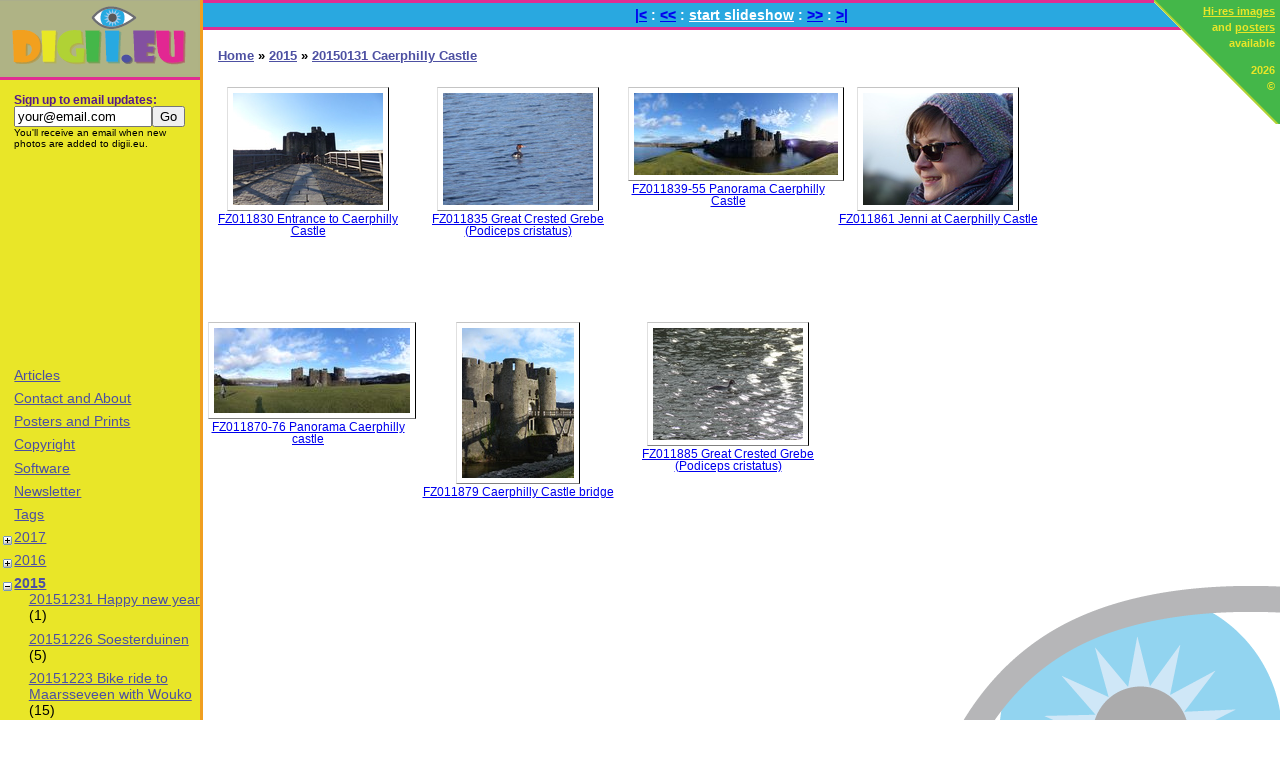

--- FILE ---
content_type: text/html; charset=UTF-8
request_url: http://www.digii.eu/2015/20150131-caerphilly-castle/
body_size: 6089
content:
<!DOCTYPE html PUBLIC "-//W3C//DTD XHTML 1.1//EN" "http://www.w3.org/TR/xhtml11/DTD/xhtml11.dtd">
<html xml:lang="en" xmlns="http://www.w3.org/1999/xhtml">
  <head>
		<meta property="fb:admins" content="marijnkampf"/>
		<meta property="fb:app_id" content="314562028619735"/>

    <title>Pictures  | 20150131 Caerphilly Castle |  Photos by digii.eu</title>
    <link rel="shortcut icon" href="/favicon.ico"/>
    <meta http-equiv="Content-Type" content="text/html; charset=utf-8" />
			<meta name="description" content="View 7 pictures of 20150131 Caerphilly Castle. All original photography by M. Kampf, prints and posters are available on request." />
    <link type="text/css" rel="stylesheet" media="all" href="//www.digii.eu/css/digii.css" />
  		  <link rel="image_src" href="//www.digii.eu/thumbs/150/2015/20150131 Caerphilly Castle/_thumb.jpg" />
  <script type="text/javascript">
//<![CDATA[
function toggleSub(submenu) {
	// Based on code by John Zeratsky
	// http://johnzeratsky.com/articles/2004/creating_expandable_menus_using_css_and_javascript
	// http://zemuweb.com/dump/expandablemenu/#
    if (document.getElementById(submenu).style.display != 'block') {
        document.getElementById(submenu).style.display = 'block';
        document.getElementById('img' + submenu).style.marginLeft = '-9px';
        document.getElementById('img' + submenu).title = 'Collaps';
    } else {
        document.getElementById(submenu).style.display = 'none'
        document.getElementById('img' + submenu).style.marginLeft = '-18px';
        document.getElementById('img' + submenu).title = 'Expand';
    }
    return false;
}

function selectEmail() {
	if (document.newsletter.email.value == "your@email.com") {
		document.newsletter.email.focus();
		document.newsletter.email.select();
	}
}
//]]>
</script>

		<script src="//ajax.googleapis.com/ajax/libs/jquery/1.7.1/jquery.min.js" type="text/javascript"></script>
		<script src="//www.digii.eu/javascript/colorbox/jquery.colorbox-min.js" type="text/javascript"></script>
		<script src="//www.digii.eu/javascript/slideshow.js" type="text/javascript"></script>
    <link type="text/css" rel="stylesheet" media="all" href="//www.digii.eu/javascript/colorbox.css" />
  </head>
  <body>

  <!-- Google tag (gtag.js) -->
<script async src="https://www.googletagmanager.com/gtag/js?id=G-H931BJ1DW4"></script>
<script>
  window.dataLayer = window.dataLayer || [];
  function gtag(){dataLayer.push(arguments);}
  gtag('js', new Date());

  gtag('config', 'G-H931BJ1DW4');
</script>

  	<div class="corner"><a href="//www.digii.eu/copyright">Hi-res images</a><br/>
and <a href="//www.digii.eu/posters-and-prints">posters</a><br/>
available
<p class="copyright"><a href="//www.digii.eu/copyright">2026<br/>
&copy;</a></p>
</div>
  	<div class="sidebar">
	  	<div class="logo"><a href="//www.digii.eu/"><img src="//www.digii.eu/images/digii-logo.gif" width="198" height="74" alt="digii.eu"/></a></div>
	  	<div class="menus">
				<ul class="menu">
					<li class="newsletter"><div class="title">Sign up to email updates:</div><form id="newsletter" action="http://www.feedburner.com/fb/a/emailverify" method="post" target="popupwindow" onsubmit="window.open('http://www.feedburner.com/fb/a/emailverifySubmit?feedId=2544456', 'popupwindow', 'scrollbars=yes,width=550,height=520');return true"><div><input style="width: 130px;" name="email" type="text" value="your@email.com" onclick="selectEmail()"/><input value="http://feeds.feedburner.com/~e?ffid=2544456" name="url" type="hidden"/><input value="Digii.eu photo blog: A fresh look through my digital eye" name="title" type="hidden"/><input name="loc" value="en_US" type="hidden"/><input value="Go" onclick="javascript:pageTracker._trackPageview('/submit/newsletter-rss');" type="submit"/></div></form>					<div class="blurp">You'll receive an email when new photos are added to digii.eu.</div></li>
					<li class="adSense Square">
						<script type="text/javascript"><!--
						google_ad_client = "ca-pub-7163998600327170";
						/* Digii.eu Small Square */
						google_ad_slot = "7326658907";
						google_ad_width = 200;
						google_ad_height = 200;
						//-->
						</script>
						<script type="text/javascript"
						src="https://pagead2.googlesyndication.com/pagead/show_ads.js">
						</script>
					</li>
				<li><a href="//www.digii.eu/articles">Articles</a></a></li>
<li><a href="//www.digii.eu/contact-and-about">Contact and About</a></a></li>
<li><a href="//www.digii.eu/posters-and-prints">Posters and Prints</a></a></li>
<li><a href="//www.digii.eu/copyright">Copyright</a></a></li>
<li><a href="//www.digii.eu/software">Software</a></a></li>
<li><a href="//www.digii.eu/newsletter">Newsletter</a></a></li>
<li><a href="//www.digii.eu/tags">Tags</a></a></li>
				</ul>
				<ul class="menu"><li><a class="toggle" href="//www.digii.eu/2017/"><img id="img0" src="//www.digii.eu/images/pm.gif" title="Expand" alt=""/></a><a href="//www.digii.eu/2017/">2017</a><div  class="notselected" id="m0"></div></li></ul><ul class="menu"><li><a class="toggle" href="//www.digii.eu/2016/"><img id="img1" src="//www.digii.eu/images/pm.gif" title="Expand" alt=""/></a><a href="//www.digii.eu/2016/">2016</a><div  class="notselected" id="m1"></div></li></ul><ul class="menu"><li><a class="toggle" href="//www.digii.eu/2015/"><span class="deselect"><img id="img2" src="//www.digii.eu/images/pm.gif" title="Collaps" alt=""/></span></a><span class="selected"><a href="//www.digii.eu/2015/">2015</a></span><div  class="selectedDiv" id="m2"><ul class="menu"><li><a href="//www.digii.eu/2015/20151231-happy-new-year/">20151231 Happy new year</a> (1)<div  class="notselected" id="m2-0"></div></li></ul><ul class="menu"><li><a href="//www.digii.eu/2015/20151226-soesterduinen/">20151226 Soesterduinen</a> (5)<div  class="notselected" id="m2-1"></div></li></ul><ul class="menu"><li><a href="//www.digii.eu/2015/20151223-bike-ride-to-maarsseveen-with-wouko/">20151223 Bike ride to Maarsseveen with Wouko</a> (15)<div  class="notselected" id="m2-2"></div></li></ul><ul class="menu"><li><a href="//www.digii.eu/2015/20151108-porthcawl-sunset-and-sparklers/">20151108 Porthcawl sunset and sparklers</a> (12)<div  class="notselected" id="m2-3"></div></li></ul><ul class="menu"><li><a href="//www.digii.eu/2015/20151031-fireworks-at-caerphilly-castle/">20151031 Fireworks at Caerphilly castle</a> (17)<div  class="notselected" id="m2-4"></div></li></ul><ul class="menu"><li><a href="//www.digii.eu/2015/20151031-cirencester/">20151031 Cirencester</a> (9)<div  class="notselected" id="m2-5"></div></li></ul><ul class="menu"><li><a href="//www.digii.eu/2015/20151030-bath/">20151030 Bath</a> (3)<div  class="notselected" id="m2-6"></div></li></ul><ul class="menu"><li><a href="//www.digii.eu/2015/20151021-22-liverpool-for-reel-big-fish/">20151021-22 Liverpool for Reel Big Fish</a> (31)<div  class="notselected" id="m2-7"></div></li></ul><ul class="menu"><li><a href="//www.digii.eu/2015/20151018-caerphilly-castle/">20151018 Caerphilly Castle</a> (9)<div  class="notselected" id="m2-8"></div></li></ul><ul class="menu"><li><a href="//www.digii.eu/2015/20151013-ystradfellte-waterfalls/">20151013 Ystradfellte waterfalls</a> (32)<div  class="notselected" id="m2-9"></div></li></ul><ul class="menu"><li><a href="//www.digii.eu/2015/20151011-12-gigrin-farm-red-kite-feeding-centre/">20151011-12 Gigrin Farm Red Kite Feeding Centre</a> (62)<div  class="notselected" id="m2-10"></div></li></ul><ul class="menu"><li><a href="//www.digii.eu/2015/20151010-tenby/">20151010 Tenby</a> (22)<div  class="notselected" id="m2-11"></div></li></ul><ul class="menu"><li><a href="//www.digii.eu/2015/20151009-manorbier-castle/">20151009 Manorbier castle</a> (30)<div  class="notselected" id="m2-12"></div></li></ul><ul class="menu"><li><a href="//www.digii.eu/2015/20151008-tenby-by-night/">20151008 Tenby by night</a> (17)<div  class="notselected" id="m2-13"></div></li></ul><ul class="menu"><li><a href="//www.digii.eu/2015/20151005-dunraven-and-ogmore-by-sea/">20151005 Dunraven and Ogmore by Sea</a> (5)<div  class="notselected" id="m2-14"></div></li></ul><ul class="menu"><li><a href="//www.digii.eu/2015/20151004-walk-with-hans-and-machteld-near-llantwit-major/">20151004 Walk with Hans and Machteld near Llantwit Major</a> (6)<div  class="notselected" id="m2-15"></div></li></ul><ul class="menu"><li><a href="//www.digii.eu/2015/20150930-little-frog-in-garden/">20150930 Little frog in garden</a> (1)<div  class="notselected" id="m2-16"></div></li></ul><ul class="menu"><li><a href="//www.digii.eu/2015/20150927-model-t-ford-cowbridge/">20150927 Model T Ford, Cowbridge</a> (2)<div  class="notselected" id="m2-17"></div></li></ul><ul class="menu"><li><a href="//www.digii.eu/2015/20150926-dowel/">20150926 Dowel</a> (1)<div  class="notselected" id="m2-18"></div></li></ul><ul class="menu"><li><a href="//www.digii.eu/2015/20150925-rugby-castle/">20150925 Rugby Castle</a> (4)<div  class="notselected" id="m2-19"></div></li></ul><ul class="menu"><li><a href="//www.digii.eu/2015/20150923-llantwit-major-walk/">20150923 Llantwit Major walk</a> (1)<div  class="notselected" id="m2-20"></div></li></ul><ul class="menu"><li><a href="//www.digii.eu/2015/20150910-ferry-back/">20150910 Ferry back</a> (8)<div  class="notselected" id="m2-21"></div></li></ul><ul class="menu"><li><a href="//www.digii.eu/2015/20150909-walk-to-soesterberg-with-hans/">20150909 Walk to Soesterberg with Hans</a> (30)<div  class="notselected" id="m2-22"></div></li></ul><ul class="menu"><li><a href="//www.digii.eu/2015/20150908-cycle-ride-through-forrest-and-polders/">20150908 Cycle ride through forrest and polders</a> (20)<div  class="notselected" id="m2-23"></div></li></ul><ul class="menu"><li><a href="//www.digii.eu/2015/20150907-colibri-butterfly-hummingbird-hawk-moth-macroglossum-stellatarum/">20150907 &#039;Colibri butterfly&#039; Hummingbird Hawk-moth (Macroglossum stellatarum)</a> (3)<div  class="notselected" id="m2-24"></div></li></ul><ul class="menu"><li><a href="//www.digii.eu/2015/20150906-walk-with-hans-and-machteld/">20150906 Walk with Hans and Machteld</a> (3)<div  class="notselected" id="m2-25"></div></li></ul><ul class="menu"><li><a href="//www.digii.eu/2015/20150905-battered-red-admiral-vanessa-atalanta-butterfly/">20150905 Battered Red Admiral (Vanessa atalanta) butterfly</a> (2)<div  class="notselected" id="m2-26"></div></li></ul><ul class="menu"><li><a href="//www.digii.eu/2015/20150904-walk-with-wouko-in-den-treek/">20150904 Walk with Wouko in Den Treek</a> (9)<div  class="notselected" id="m2-27"></div></li></ul><ul class="menu"><li><a href="//www.digii.eu/2015/20150903-fallow-deer-in-haagse-bos-the-hague/">20150903 Fallow Deer in Haagse Bos, The Hague</a> (11)<div  class="notselected" id="m2-28"></div></li></ul><ul class="menu"><li><a href="//www.digii.eu/2015/20150830-toad-in-omas-garden/">20150830 Toad in Oma&#039;s Garden</a> (2)<div  class="notselected" id="m2-29"></div></li></ul><ul class="menu"><li><a href="//www.digii.eu/2015/20150829-frogs-on-campsite-breda/">20150829 Frogs on campsite Breda</a> (13)<div  class="notselected" id="m2-30"></div></li></ul><ul class="menu"><li><a href="//www.digii.eu/2015/20150828-leiden/">20150828 Leiden</a> (14)<div  class="notselected" id="m2-31"></div></li></ul><ul class="menu"><li><a href="//www.digii.eu/2015/20150827-28-fallow-deer-in-waterleidingduinen/">20150827-28 Fallow Deer in Waterleidingduinen</a> (17)<div  class="notselected" id="m2-32"></div></li></ul><ul class="menu"><li><a href="//www.digii.eu/2015/20150826-overnight-ferry-from-harwich/">20150826 Overnight ferry from Harwich</a> (18)<div  class="notselected" id="m2-33"></div></li></ul><ul class="menu"><li><a href="//www.digii.eu/2015/20150825-apples-from-broken-tree/">20150825 Apples from broken tree</a> (2)<div  class="notselected" id="m2-34"></div></li></ul><ul class="menu"><li><a href="//www.digii.eu/2015/20150814-16-shropshire-manchester-and-ludlow/">20150814-16 Shropshire, Manchester and Ludlow</a> (16)<div  class="notselected" id="m2-35"></div></li></ul><ul class="menu"><li><a href="//www.digii.eu/2015/20150812-caterpillar-cocooning/">20150812 Caterpillar cocooning</a> (4)<div  class="notselected" id="m2-36"></div></li></ul><ul class="menu"><li><a href="//www.digii.eu/2015/20150810-walk-to-llantwit-major-beach/">20150810 Walk to Llantwit Major beach</a> (4)<div  class="notselected" id="m2-37"></div></li></ul><ul class="menu"><li><a href="//www.digii.eu/2015/20150801-moth-on-window/">20150801 Moth on window</a> (2)<div  class="notselected" id="m2-38"></div></li></ul><ul class="menu"><li><a href="//www.digii.eu/2015/20150706-usk-castle/">20150706 Usk Castle</a> (16)<div  class="notselected" id="m2-39"></div></li></ul><ul class="menu"><li><a href="//www.digii.eu/2015/20150705-walk-from-llantwit-major/">20150705 Walk from Llantwit Major</a> (8)<div  class="notselected" id="m2-40"></div></li></ul><ul class="menu"><li><a href="//www.digii.eu/2015/20150703-04-short-walks/">20150703-04 Short walks</a> (3<abbr title="Restricted access">&sect;</abbr>)<div  class="notselected" id="m2-41"></div></li></ul><ul class="menu"><li><a href="//www.digii.eu/2015/20150626-27-cockermouth-camping-and-whitehaven/">20150626-27 Cockermouth camping and Whitehaven</a> (34)<div  class="notselected" id="m2-42"></div></li></ul><ul class="menu"><li><a href="//www.digii.eu/2015/20150621-sailboat-racing-in-cardiff-bay/">20150621 Sailboat racing in Cardiff Bay</a> (4)<div  class="notselected" id="m2-43"></div></li></ul><ul class="menu"><li><a href="//www.digii.eu/2015/20150614-beach-walk/">20150614 Beach walk</a> (3)<div  class="notselected" id="m2-44"></div></li></ul><ul class="menu"><li><a class="toggle" href="//www.digii.eu/2015/20150527-0612-holiday-in-germany-luxembourgh-and-belgium/"><img id="img2-45" src="//www.digii.eu/images/pm.gif" title="Expand" alt=""/></a><a href="//www.digii.eu/2015/20150527-0612-holiday-in-germany-luxembourgh-and-belgium/">20150527-0612 Holiday in Germany, Luxembourgh and Belgium</a><div  class="notselected" id="m2-45"></div></li></ul><ul class="menu"><li><a href="//www.digii.eu/2015/20150525-campervan-blanket/">20150525 Campervan blanket</a> (1)<div  class="notselected" id="m2-46"></div></li></ul><ul class="menu"><li><a href="//www.digii.eu/2015/20150518-bike-ride-to-barry/">20150518 Bike ride to Barry</a> (1)<div  class="notselected" id="m2-47"></div></li></ul><ul class="menu"><li><a href="//www.digii.eu/2015/20150517-gigrin-farm-red-kite-feeding-centre/">20150517 Gigrin Farm Red Kite Feeding Centre</a> (34)<div  class="notselected" id="m2-48"></div></li></ul><ul class="menu"><li><a href="//www.digii.eu/2015/20150516-poppies-and-slow-worms-in-garden/">20150516 Poppies and slow worms in garden</a> (5)<div  class="notselected" id="m2-49"></div></li></ul><ul class="menu"><li><a href="//www.digii.eu/2015/20150508-11-bluestone-south-wales/">20150508-11 Bluestone South Wales</a> (17<abbr title="Restricted access">&sect;</abbr>)<div  class="notselected" id="m2-50"></div></li></ul><ul class="menu"><li><a href="//www.digii.eu/2015/20150508-national-botanic-garden-of-wales/">20150508 National Botanic Garden of Wales</a> (14<abbr title="Restricted access">&sect;</abbr>)<div  class="notselected" id="m2-51"></div></li></ul><ul class="menu"><li><a href="//www.digii.eu/2015/20150502-04-camping-for-machynlleth-comedy-festival/">20150502-04 Camping for Machynlleth Comedy Festival</a> (13)<div  class="notselected" id="m2-52"></div></li></ul><ul class="menu"><li><a class="toggle" href="//www.digii.eu/2015/20150418-28-netherlands/"><img id="img2-53" src="//www.digii.eu/images/pm.gif" title="Expand" alt=""/></a><a href="//www.digii.eu/2015/20150418-28-netherlands/">20150418-28 Netherlands</a><div  class="notselected" id="m2-53"></div></li></ul><ul class="menu"><li><a href="//www.digii.eu/2015/20150410-11-wirral-country-park-and-chester/">20150410-11 Wirral Country Park and Chester</a> (23<abbr title="Restricted access">&sect;</abbr>)<div  class="notselected" id="m2-54"></div></li></ul><ul class="menu"><li><a href="//www.digii.eu/2015/20150405-playing-frisbee-on-the-beach/">20150405 Playing frisbee on the beach</a> (8)<div  class="notselected" id="m2-55"></div></li></ul><ul class="menu"><li><a href="//www.digii.eu/2015/20150404-medieval-fayre-at-glastonbury-abbey/">20150404 Medieval Fayre at Glastonbury Abbey</a> (89)<div  class="notselected" id="m2-56"></div></li></ul><ul class="menu"><li><a href="//www.digii.eu/2015/20150403-beach-and-cliff-walk-from-llantwit-major-to-dunraven-bay/">20150403 Beach and cliff walk from Llantwit Major to Dunraven bay</a> (60)<div  class="notselected" id="m2-57"></div></li></ul><ul class="menu"><li><a href="//www.digii.eu/2015/20150402-three-cliffs-bay-and-wormshead/">20150402 Three Cliffs Bay and Wormshead</a> (35)<div  class="notselected" id="m2-58"></div></li></ul><ul class="menu"><li><a href="//www.digii.eu/2015/20150320-partial-solar-eclips/">20150320 Partial solar eclips</a> (5)<div  class="notselected" id="m2-59"></div></li></ul><ul class="menu"><li><a href="//www.digii.eu/2015/20150320-daffodil-in-the-backgarden/">20150320 Daffodil in the backgarden</a> (2)<div  class="notselected" id="m2-60"></div></li></ul><ul class="menu"><li><a href="//www.digii.eu/2015/20150318-lambs-in-fields-by-llantwit-major/">20150318 Lambs in fields by Llantwit Major</a> (22)<div  class="notselected" id="m2-61"></div></li></ul><ul class="menu"><li><a href="//www.digii.eu/2015/20150310-sunset-at-porthcawl/">20150310 Sunset at Porthcawl</a> (2)<div  class="notselected" id="m2-62"></div></li></ul><ul class="menu"><li><a href="//www.digii.eu/2015/20150221-slacklining-in-the-back-garden/">20150221 Slacklining in the back garden</a> (1)<div  class="notselected" id="m2-63"></div></li></ul><ul class="menu"><li><a href="//www.digii.eu/2015/20150209-walk-to-llantwit-major-beach-with-winter-morning-sun/">20150209 Walk to Llantwit Major beach with winter morning sun</a> (14)<div  class="notselected" id="m2-64"></div></li></ul><ul class="menu"><li><a href="//www.digii.eu/2015/20150204-bike-ride-walk-hitchiking-home/">20150204 Bike ride, walk, hitchiking home</a> (2)<div  class="notselected" id="m2-65"></div></li></ul><ul class="menu"><li><span class="selected"><a href="//www.digii.eu/2015/20150131-caerphilly-castle/">20150131 Caerphilly Castle</a></span> (7)<div  class="selectedDiv" id="m2-66"></div></li></ul><ul class="menu"><li><a href="//www.digii.eu/2015/20150126-evening-walk/">20150126 Evening walk</a> (1)<div  class="notselected" id="m2-67"></div></li></ul><ul class="menu"><li><a href="//www.digii.eu/2015/20150118-llantwit-major-beach/">20150118 Llantwit Major beach</a> (7)<div  class="notselected" id="m2-68"></div></li></ul><ul class="menu"><li><a href="//www.digii.eu/2015/20150117-birthday-cake-and-cardiff-bay-at-night/">20150117 Birthday cake and Cardiff Bay at night</a> (6<abbr title="Restricted access">&sect;</abbr>)<div  class="notselected" id="m2-69"></div></li></ul><ul class="menu"><li><a href="//www.digii.eu/2015/20150116-climbing-and-penarth-for-jennis-birthday/">20150116 Climbing and Penarth for Jenni&#039;s birthday</a> (18<abbr title="Restricted access">&sect;</abbr>)<div  class="notselected" id="m2-70"></div></li></ul><ul class="menu"><li><a href="//www.digii.eu/2015/20150110-11-bristol/">20150110-11 Bristol</a> (23)<div  class="notselected" id="m2-71"></div></li></ul><ul class="menu"><li><a href="//www.digii.eu/2015/20150102-squirrel-in-bute-park/">20150102 Squirrel in Bute park</a> (3)<div  class="notselected" id="m2-72"></div></li></ul><ul class="menu"><li><a href="//www.digii.eu/2015/20150101-fireworks-in-breda/">20150101 Fireworks in Breda</a> (2)<div  class="notselected" id="m2-73"></div></li></ul></div></li></ul><ul class="menu"><li><a class="toggle" href="//www.digii.eu/2014/"><img id="img3" src="//www.digii.eu/images/pm.gif" title="Expand" alt=""/></a><a href="//www.digii.eu/2014/">2014</a><div  class="notselected" id="m3"></div></li></ul><ul class="menu"><li><a class="toggle" href="//www.digii.eu/2013/"><img id="img4" src="//www.digii.eu/images/pm.gif" title="Expand" alt=""/></a><a href="//www.digii.eu/2013/">2013</a><div  class="notselected" id="m4"></div></li></ul><ul class="menu"><li><a class="toggle" href="//www.digii.eu/2012/"><img id="img5" src="//www.digii.eu/images/pm.gif" title="Expand" alt=""/></a><a href="//www.digii.eu/2012/">2012</a><div  class="notselected" id="m5"></div></li></ul><ul class="menu"><li><a class="toggle" href="//www.digii.eu/2011/"><img id="img6" src="//www.digii.eu/images/pm.gif" title="Expand" alt=""/></a><a href="//www.digii.eu/2011/">2011</a><div  class="notselected" id="m6"></div></li></ul><ul class="menu"><li><a class="toggle" href="//www.digii.eu/2010/"><img id="img7" src="//www.digii.eu/images/pm.gif" title="Expand" alt=""/></a><a href="//www.digii.eu/2010/">2010</a><div  class="notselected" id="m7"></div></li></ul><ul class="menu"><li><a class="toggle" href="//www.digii.eu/2009/"><img id="img8" src="//www.digii.eu/images/pm.gif" title="Expand" alt=""/></a><a href="//www.digii.eu/2009/">2009</a><div  class="notselected" id="m8"></div></li></ul><ul class="menu"><li><a class="toggle" href="//www.digii.eu/2008/"><img id="img9" src="//www.digii.eu/images/pm.gif" title="Expand" alt=""/></a><a href="//www.digii.eu/2008/">2008</a><div  class="notselected" id="m9"></div></li></ul><ul class="menu"><li><a class="toggle" href="//www.digii.eu/2007/"><img id="img10" src="//www.digii.eu/images/pm.gif" title="Expand" alt=""/></a><a href="//www.digii.eu/2007/">2007</a><div  class="notselected" id="m10"></div></li></ul><ul class="menu"><li><a class="toggle" href="//www.digii.eu/2006/"><img id="img11" src="//www.digii.eu/images/pm.gif" title="Expand" alt=""/></a><a href="//www.digii.eu/2006/">2006</a><div  class="notselected" id="m11"></div></li></ul><ul class="menu"><li><a class="toggle" href="//www.digii.eu/2005/"><img id="img12" src="//www.digii.eu/images/pm.gif" title="Expand" alt=""/></a><a href="//www.digii.eu/2005/">2005</a><div  class="notselected" id="m12"></div></li></ul><ul class="menu"><li><a class="toggle" href="//www.digii.eu/2003/"><img id="img13" src="//www.digii.eu/images/pm.gif" title="Expand" alt=""/></a><a href="//www.digii.eu/2003/">2003</a><div  class="notselected" id="m13"></div></li></ul>				<ul class="menu">
					<li class="rss"><a href="http://feeds.digii.eu/digiieu"><img src="//www.digii.eu/images/feed-icon-14x14.png" width="14" height="14" alt="Free RSS Feed Subscription"/> RSS Feed</a></li>
				</ul>

			</div>
		</div>
		<div class="main"><div class="top"><div class="photonav"><a href="//www.digii.eu/2015/20150204-bike-ride-walk-hitchiking-home/" title="Previous folder">|&lt;</a>  : <a href="//www.digii.eu/2015/20150204-bike-ride-walk-hitchiking-home/&amp;last" title="Previous picture in folder">&lt;&lt;</a>  : <span class="slideshow">start slideshow</span>  : <a href="//www.digii.eu/2015/20150131-caerphilly-castle/&amp;first" title="Next picture in folder">&gt;&gt;</a>  :  <a href="//www.digii.eu/2015/20150126-evening-walk/" title="Next folder">&gt;|</a> </div></div>
			<div class="adSense TextAdds">
				<script type="text/javascript"><!--
				google_ad_client = "ca-pub-7163998600327170";
				/* Text ads 728 x 15 */
				google_ad_slot = "1899417256";
				google_ad_width = 728;
				google_ad_height = 15;
				//-->
				</script>
				<script type="text/javascript"
				src="https://pagead2.googlesyndication.com/pagead/show_ads.js">
				</script>
			</div>
			<div class="adSense Skyscraper">
				<script type="text/javascript"><!--
				google_ad_client = "ca-pub-7163998600327170";
				/* Digii.eu 120 x 600 Skyscraper / Leaderboard */
								google_ad_slot = "9048275385";
				google_ad_width = 120;
				google_ad_height = 600;
								//-->
				</script>
				<script type="text/javascript"
				src="https://pagead2.googlesyndication.com/pagead/show_ads.js">
				</script>
			</div>

  		<div class="breadcrumb"><a href="//www.digii.eu/">Home</a>  				  		 &raquo; <a class="crumb" href="//www.digii.eu/2015/">2015</a> &raquo; <a class="crumb" href="//www.digii.eu/2015/20150131-caerphilly-castle/">20150131 Caerphilly Castle</a>  		</div>
  					<div class="content" id="content_">
			</div>
			<div class="thumbs"><div class="thumb file"><a href="//www.digii.eu/2015/20150131-caerphilly-castle/fz011830-entrance-to-caerphilly-castlejpg"><img src="//www.digii.eu/thumbs/150/2015/20150131 Caerphilly Castle/FZ011830 Entrance to Caerphilly Castle.jpg" alt="FZ011830 Entrance to Caerphilly Castle.jpg"/></a><div class="title"><a href="//www.digii.eu/2015/20150131-caerphilly-castle/fz011830-entrance-to-caerphilly-castlejpg">FZ011830 Entrance to Caerphilly Castle</a></div></div><div class="thumb file"><a href="//www.digii.eu/2015/20150131-caerphilly-castle/fz011835-great-crested-grebe-podiceps-cristatusjpg"><img src="//www.digii.eu/thumbs/150/2015/20150131 Caerphilly Castle/FZ011835 Great Crested Grebe (Podiceps cristatus).jpg" alt="FZ011835 Great Crested Grebe (Podiceps cristatus).jpg"/></a><div class="title"><a href="//www.digii.eu/2015/20150131-caerphilly-castle/fz011835-great-crested-grebe-podiceps-cristatusjpg">FZ011835 Great Crested Grebe (Podiceps cristatus)</a></div></div><div class="thumb file"><a href="//www.digii.eu/2015/20150131-caerphilly-castle/fz011839-55-panorama-caerphilly-castlejpg"><img src="//www.digii.eu/thumbs/150/2015/20150131 Caerphilly Castle/FZ011839-55 Panorama Caerphilly Castle.jpg" alt="FZ011839-55 Panorama Caerphilly Castle.jpg"/></a><div class="title"><a href="//www.digii.eu/2015/20150131-caerphilly-castle/fz011839-55-panorama-caerphilly-castlejpg">FZ011839-55 Panorama Caerphilly Castle</a></div></div><div class="thumb file"><a href="//www.digii.eu/2015/20150131-caerphilly-castle/fz011861-jenni-at-caerphilly-castlejpg"><img src="//www.digii.eu/thumbs/150/2015/20150131 Caerphilly Castle/FZ011861 Jenni at Caerphilly Castle.jpg" alt="FZ011861 Jenni at Caerphilly Castle.jpg"/></a><div class="title"><a href="//www.digii.eu/2015/20150131-caerphilly-castle/fz011861-jenni-at-caerphilly-castlejpg">FZ011861 Jenni at Caerphilly Castle</a></div></div><div class="thumb file"><a href="//www.digii.eu/2015/20150131-caerphilly-castle/fz011870-76-panorama-caerphilly-castlejpg"><img src="//www.digii.eu/thumbs/150/2015/20150131 Caerphilly Castle/FZ011870-76 Panorama Caerphilly castle.jpg" alt="FZ011870-76 Panorama Caerphilly castle.jpg"/></a><div class="title"><a href="//www.digii.eu/2015/20150131-caerphilly-castle/fz011870-76-panorama-caerphilly-castlejpg">FZ011870-76 Panorama Caerphilly castle</a></div></div><div class="thumb file"><a href="//www.digii.eu/2015/20150131-caerphilly-castle/fz011879-caerphilly-castle-bridgejpg"><img src="//www.digii.eu/thumbs/150/2015/20150131 Caerphilly Castle/FZ011879 Caerphilly Castle bridge.jpg" alt="FZ011879 Caerphilly Castle bridge.jpg"/></a><div class="title"><a href="//www.digii.eu/2015/20150131-caerphilly-castle/fz011879-caerphilly-castle-bridgejpg">FZ011879 Caerphilly Castle bridge</a></div></div><div class="thumb file"><a href="//www.digii.eu/2015/20150131-caerphilly-castle/fz011885-great-crested-grebe-podiceps-cristatusjpg"><img src="//www.digii.eu/thumbs/150/2015/20150131 Caerphilly Castle/FZ011885 Great Crested Grebe (Podiceps cristatus).jpg" alt="FZ011885 Great Crested Grebe (Podiceps cristatus).jpg"/></a><div class="title"><a href="//www.digii.eu/2015/20150131-caerphilly-castle/fz011885-great-crested-grebe-podiceps-cristatusjpg">FZ011885 Great Crested Grebe (Podiceps cristatus)</a></div></div></div><ul class='slideshowitems'><li><a class="slide" href="//www.digii.eu/resizes/1200/2015/20150131 Caerphilly Castle/FZ011830 Entrance to Caerphilly Castle.jpg" title="FZ011830 Entrance to Caerphilly Castle.jpg">FZ011830 Entrance to Caerphilly Castle.jpg</a></li><li><a class="slide" href="//www.digii.eu/resizes/1200/2015/20150131 Caerphilly Castle/FZ011835 Great Crested Grebe (Podiceps cristatus).jpg" title="FZ011835 Great Crested Grebe (Podiceps cristatus).jpg">FZ011835 Great Crested Grebe (Podiceps cristatus).jpg</a></li><li><a class="slide" href="//www.digii.eu/resizes/1200/2015/20150131 Caerphilly Castle/FZ011839-55 Panorama Caerphilly Castle.jpg" title="FZ011839-55 Panorama Caerphilly Castle.jpg">FZ011839-55 Panorama Caerphilly Castle.jpg</a></li><li><a class="slide" href="//www.digii.eu/resizes/1200/2015/20150131 Caerphilly Castle/FZ011861 Jenni at Caerphilly Castle.jpg" title="FZ011861 Jenni at Caerphilly Castle.jpg">FZ011861 Jenni at Caerphilly Castle.jpg</a></li><li><a class="slide" href="//www.digii.eu/resizes/1200/2015/20150131 Caerphilly Castle/FZ011870-76 Panorama Caerphilly castle.jpg" title="FZ011870-76 Panorama Caerphilly castle.jpg">FZ011870-76 Panorama Caerphilly castle.jpg</a></li><li><a class="slide" href="//www.digii.eu/resizes/1200/2015/20150131 Caerphilly Castle/FZ011879 Caerphilly Castle bridge.jpg" title="FZ011879 Caerphilly Castle bridge.jpg">FZ011879 Caerphilly Castle bridge.jpg</a></li><li><a class="slide" href="//www.digii.eu/resizes/1200/2015/20150131 Caerphilly Castle/FZ011885 Great Crested Grebe (Podiceps cristatus).jpg" title="FZ011885 Great Crested Grebe (Podiceps cristatus).jpg">FZ011885 Great Crested Grebe (Podiceps cristatus).jpg</a></li></ul><div class="photonav"><a href="//www.digii.eu/2015/20150204-bike-ride-walk-hitchiking-home/" title="Previous folder">|&lt;</a>  : <a href="//www.digii.eu/2015/20150204-bike-ride-walk-hitchiking-home/&amp;last" title="Previous picture in folder">&lt;&lt;</a>  : <span class="slideshow">start slideshow</span>  : <a href="//www.digii.eu/2015/20150131-caerphilly-castle/&amp;first" title="Next picture in folder">&gt;&gt;</a>  :  <a href="//www.digii.eu/2015/20150126-evening-walk/" title="Next folder">&gt;|</a> </div>
			<div class="fb-footer">
				<div class="fb-comments" data-href="//www.digii.eu/2015/20150131-caerphilly-castle/" data-width="739px"></div>
			</div>
  		<div class="footer">
  		&copy; 2003 - 2026 <a href="https://www.digii.eu/contact-and-about">Marijn Kampf</a> / <a href="https://www.digii.eu/contact-and-about">www.digii.eu</a>. All Rights Reserved</div>
  	</div>
</body>
</html>


--- FILE ---
content_type: text/html; charset=utf-8
request_url: https://www.google.com/recaptcha/api2/aframe
body_size: 269
content:
<!DOCTYPE HTML><html><head><meta http-equiv="content-type" content="text/html; charset=UTF-8"></head><body><script nonce="SrVBh3ZwaLl7Z9zh4jH6mQ">/** Anti-fraud and anti-abuse applications only. See google.com/recaptcha */ try{var clients={'sodar':'https://pagead2.googlesyndication.com/pagead/sodar?'};window.addEventListener("message",function(a){try{if(a.source===window.parent){var b=JSON.parse(a.data);var c=clients[b['id']];if(c){var d=document.createElement('img');d.src=c+b['params']+'&rc='+(localStorage.getItem("rc::a")?sessionStorage.getItem("rc::b"):"");window.document.body.appendChild(d);sessionStorage.setItem("rc::e",parseInt(sessionStorage.getItem("rc::e")||0)+1);localStorage.setItem("rc::h",'1768674594385');}}}catch(b){}});window.parent.postMessage("_grecaptcha_ready", "*");}catch(b){}</script></body></html>

--- FILE ---
content_type: text/css
request_url: http://www.digii.eu/css/digii.css
body_size: 1851
content:
/****************
digii.css (c) 2008 Marijn Kampf See www.digii.eu
*****************/

/****** colours 
	color: #F09F20; // orange 
	color: #E9E628; // yellow 
	color: #B1D235; // light green 
	color: #47B649; // green 
	color: #CDE4F6; // light light blue 
	color: #2BA9E1; // light blue 
	color: #4D50A2; // blue 
	color: #8250A0; // purple 
	color: #E02D92; // pink 
******/

body {
	margin : 0;
  padding: 0;
	font: 90% Verdana, Arial, sans-serif;
	background-image: url(i.gif);
	background-repeat: no-repeat;
	background-position: bottom right;
}

.logo {
	background-color: #AEB284;
	border-bottom: 3px solid #E02D92;
	margin-bottom: 1em;
}	

.menus {
	margin-left : 1em;
}

.menu {
  list-style-type: none;
  list-style-image: none;
	margin : 0;
  padding: 0;
}

.menu a {
	color: #4D50A2;
}

.menu ul {	
  list-style-type: none;
  list-style-image: none;
	margin-left : 1em;
  padding: 0;
}

.menu li {
	margin-bottom : 0.5em;
}

.logo img {
	border-width:0;
}

.sidebar {
	position: absolute;
	top: 0px;
	left:0px;
	width : 200px;
	float:left;
	background-color: #E9E628;
	border-right: 3px solid #F09F20;
}	

.main, .editHeaders {
	padding-left: 203px;
}

.resize {
	text-align: center;
	width: 739px;
	margin-left: auto;
	margin-right:auto;
	background-color: white;
}

.resize .image {
	width: 739px;
	background-color: black;
}

.resize img {
	padding-top:1px;
	border: none;
}

.resize .info {
	text-align: left;
	background-color:white;
}

.resize .title {
	display:inline;
	padding-left: 1em;
	padding-right: 1em;
	text-align:left;
	background-color: #CDE4F7;
	font-weight: bold;
}

.resize .title a {
	text-decoration: none;
	color: black;
}

.exifcontainer {
	display:block;
	text-align: right;
} 

.resize .exif {
	display:inline;
	background-color: #CDE4F7;
	text-align: right;
}

.photonav {
	clear: both;
	text-align: center;
	background-color: #29A8E0;
	border-top: 3px solid #E02D92;
	border-bottom: 3px solid #E02D92;
	color: white;
	font-weight: bold;
	padding: .25em 0em .3em 0em;
}

.breadcrumb {
	clear: left;
	padding-left: 15px;
	padding-bottom: 5px;
	font-weight: bold;
	font-size: 90%;
}

.breadcrumb a {
	color: #4D50A2;
}

.thumb img {
	border: 0;
	border-bottom: 1px solid gray;
	border-right: 1px solid black;
	border-left: 1px solid #E0E0E0;
	border-top: 1px solid #C4C4C4;
	background-color: white;
	padding:5px;
}

.folder img {
	margin-left:-30px;

}

.thumb .title {
	text-align: center;
}

.folder img {
	/*padding :10px;*/
	border-bottom: 2px solid gray;
	border-right: 2px solid black;
	border-left: 2px solid #E0E0E0;
	border-top: 2px solid #C4C4C4;
	background : #CDE4F7;
}


.thumb {
	float:left;
	height: 225px;
	width: 200px;
	text-align:center;
	font-size: 80%;
	padding: 5px;
}

.selected img {
	opacity:0.5;
}

.rss img {
	border: 0px;
}

.corner {
	position:absolute;
	right:0px;
	top:0px;
	width: 121px;
	height:121px;
	font-size:11px;
	line-height: 150%;
	background-image: url(corner.gif);
	text-align:right;
	padding-top:3px;
	padding-right:5px;
	color: #E9E628;
	font-weight: bold;
}

.corner a {
	color: #E9E628;
}

.corner .copyright a {
	text-decoration: none;
}

.footer {
	clear:both;
	text-align: center;
	font-size: 80%;
}

.content {
	margin: 1em;
}

h1, h2, h3, h4, h5 {
	line-height: 1em;
	margin : 1em 0 0 0;
	color: #47B649; /* green */
}

.imgRight {
	float: right;
	padding-left: 1em;
	padding-bottom: 1em;
}

.code {
	background-color: #CDE4F7;
	border: 1px dotted #000;
	font-family: Courier, Courier New, Verdana, Arial;
}

.output {
	background-color: #868687;
	color: white;
	border: 1px dotted #000;
	font-family: Courier, Courier New, Verdana, Arial;
}

.date a, .dateto a {
	text-decoration: none;
	color: black;
}

.dates {
	position:relative;
	top: 5px;
	/*background-color:green;*/
	float:left;
}

.date {
	text-decoration: none;
	position:relative;
	width: 30px;
	text-align: center;
	margin: 0px;
	padding: 0px;
}

.dateto {
	position:relative;
	display:inline;
	padding:15px 0px 0px 0px;
	font-style: italic;
	font-weight: bold;
}

.date .header {
	background-color: #ea76b8;
	color: white;
	font-size: 6pt;
}

.date .header a {
	text-decoration: none;
	color: white;
}

.date .middle a, .date .bottom a, .dateto a {
	text-decoration: none;
	color: black;
}

.date .middle {
	border-left: 2px solid #f5c06e;
	border-right: 2px solid #f5c06e;
	background-color: #f0ee73;
	font-size: 14pt;
}

.date .bottom {
	font-size: 6pt;
	border-left: 2px solid #f5c06e;
	border-right: 2px solid #f5c06e;
	border-bottom: 2px solid #f5c06e;
	background-color: #f0ee73;
}

.clock {
	float: right;
	margin: 5px 5px 0px 0px;
}

.dateBig {
	float: right;
	text-decoration: none;
	position:relative;
	text-align: center;
	padding: 0px;
	margin: 5px 5px;
	font-size: 8pt;
	font-weight: normal;
}

.dateBig .big, .dateBig .small, .dateBig .bottom {
	border-left: 2px solid #f5c06e;
	border-right: 2px solid #f5c06e;
	background-color: #f0ee73;
}

.dateBig .header {
	background-color: #ea76b8;
	color: white;
	font-size: 7pt;
}

.dateBig .big {
	font-size: 14pt;
}

.dateBig .bottom {
	border-bottom: 2px solid #f5c06e;
	font-size: 7pt;
	color:red;
}

.header, .middle, .bottom {
	display:block !important;
}

.spacer {
	width: 9px;
	height: 18px;
}

.toggle .selected {
	display: block;
}

.toggle {
	overflow : hidden;
	float: left;
	width: 9px;
	margin-top: 4px;
	line-height: 1em;
	margin-right: 2px;
	margin-left: -11px;
	
}

.notselected {
	display: none;
}

.toggle img {
	margin-left: -18px;
	border: none;
}

.deselect img {
	margin-left: -9px;
	border: none;
}

.selectedDiv {
	display: block;
}

.togglenone img {
	margin-left: 0px;
}

.selected {
	font-weight: bold;
}

.slideshowitems {
	display: none;
}

/** SITEMAP **/

.sitemapContainer {
	margin-left : -25px;
}

.sitemap {
	margin-left: 25px;
	padding-right: 3px;
}

.sitemap .name, .sitemap .title {
	display : inline;
}

.sitemapThumb {
	float : right;
	border: none;
	margin-left : 10px;
}

.nameAndTitle {
	overflow : visible;
}

.newsletter .title {
	font-size: 80%;
	font-weight: bold;
	color: #551a8b;
}

.newsletter .blurp {
	font-size: 66%;
	font-weight: normal;
}

/** AdSense **/
.adSense.Skyscraper {
	float: right;
	width: 120px;
	height: 649px;
	margin: 100px 10px 10px 10px;
}

.adSense.Leaderboard {
	clear: left;
	margin: 12px;
}

.adSense.Square {
	margin-left: -1em;
}	

.adSense.TextAdds {
	float: left;
}

/** Facebook comments **/
.fb-comments {
	margin-top: 1em;
	margin-left: auto;
	margin-right: auto;
	text-align: center;
	display: block !important;
}

.fb-footer {
	width: 100%;
	display:block;

}

--- FILE ---
content_type: text/javascript
request_url: http://www.digii.eu/javascript/slideshow.js
body_size: 311
content:
$( document ).ready(function() {
	
//	a href="" class="slideshow">
	if ($(".slide").length > 0) {
		$(".slideshow").click(function(e){
				e.preventDefault();
				var $gallery = $('.slide').colorbox();			
				$gallery.eq(0).click();
		});

		$(".slideshow").css("text-decoration", "underline");
		$(".slideshow").css("cursor", "pointer");
	}
	$(function() {$('.slide').colorbox({maxHeight:'100%',maxWidth:'100%',scalePhotos:true,slideshow:true,rel:'slide',slideshowSpeed:'5000',loop:false});});
});
